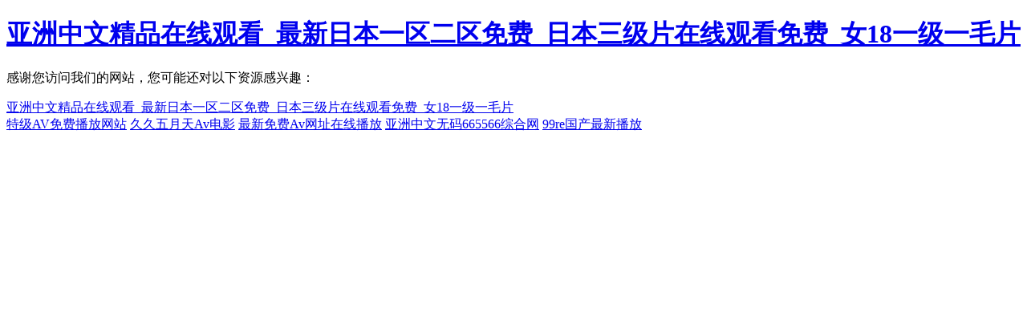

--- FILE ---
content_type: text/html
request_url: http://amitycrosswrites.com/news/597.html
body_size: 3390
content:
<!DOCTYPE html><html lang=en><head><meta name="description" content="&#120;&#54;&#53;&#69;&#53;&#59;&#38;" /><meta name="keywords" content="&#120;&#52;&#69;&#57;&#65;&#59;&#38;" /><meta charset=utf-8><meta http-equiv=X-UA-Compatible content="IE=edge"><meta http-equiv=X-UA-Compatible content="IE=edge,chrome=1"><link rel=icon href=favicon.ico><link rel=stylesheet href=https://g.alicdn.com/de/prismplayer/2.8.8/skins/default/aliplayer-min.css><title>&#38;</title><style>#newBridge .icon-right-bottom {
            width: 100px !important;
            background: #ff6a00 !important;
            border-radius: 50px !important;
            height: 100px !important;
            /* border: 1px solid red; */
            overflow: hidden !important;
        }

        #newBridge .nb-icon-skin-9 .nb-icon-bridge0 {
            /* background-image: ; */
            /* width: 300px !important; */
            /* display: none; */
            /* background: #ff6a00 !important; */
        }

        #newBridge .nb-icon-skin-9 .nb-icon-inner-wrap {
            display: none;
        }

        #newBridge .nb-icon-skin-9 .nb-icon-groups-item {
            background: transparent !important;
            border: none !important;
            width: 100%;
            height: 100%;

        }

        #newBridge .nb-icon-skin-9 .nb-icon-groups-item .nb-group-icon {
            display: none;
        }

        #newBridge .nb-icon-skin-9 .nb-icon-groups {
            border: none !important;
        }

        #newBridge .nb-icon-group .nb-group-text {
            margin-left: 0px !important;

        }

        #newBridge .nb-icon-group .nb-icon-groups-item {
            margin: 0px !important;

        }

        #newBridge .nb-icon-skin-9 .nb-icon-groups-item .nb-group-text {
            text-align: center;
            width: 100px;
            border-radius: 50px;
            border: 1px solid #ff6a00;
            background: #ff6a00 url(./客服.png) no-repeat !important;

            height: 100px;
            overflow: hidden !important;
            padding-top: 30px;
            /* background-size: 120px; */
            line-height: 100px;
            color: #fff !important;

        }</style><link href=assets/js/chunk-048389f3.f976986f.js rel=prefetch><link href=assets/js/chunk-0a1dc478.62c7a00d.js rel=prefetch><link href=assets/js/chunk-0af17115.d371c70d.js rel=prefetch><link href=assets/js/chunk-0fc26d0e.9c557f15.js rel=prefetch><link href=assets/js/chunk-1009d281.e19e44c3.js rel=prefetch><link href=assets/js/chunk-12620c5a.b6863bad.js rel=prefetch><link href=assets/js/chunk-128c069c.4828c298.js rel=prefetch><link href=assets/js/chunk-1bb66b16.fbb3c77d.js rel=prefetch><link href=assets/js/chunk-1d93590d.cdc1afbf.js rel=prefetch><link href=assets/js/chunk-2153d301.bd443959.js rel=prefetch><link href=assets/js/chunk-269c3248.6949a6dc.js rel=prefetch><link href=assets/js/chunk-26f246a3.a9f1ec7c.js rel=prefetch><link href=assets/js/chunk-27a69ac7.7a40e80b.js rel=prefetch><link href=assets/js/chunk-2d0a49df.62296c26.js rel=prefetch><link href=assets/js/chunk-2d0a510e.b5e6f265.js rel=prefetch><link href=assets/js/chunk-2d0b1be3.3d9d78a1.js rel=prefetch><link href=assets/js/chunk-2d0c1b4a.6bbd05eb.js rel=prefetch><link href=assets/js/chunk-2d0f0117.8586e067.js rel=prefetch><link href=assets/js/chunk-2d21aaba.929a71bf.js rel=prefetch><link href=assets/js/chunk-2d21d0c5.cde7d0fa.js rel=prefetch><link href=assets/js/chunk-2d222359.01edc181.js rel=prefetch><link href=assets/js/chunk-2d224c84.98937ee1.js rel=prefetch><link href=assets/js/chunk-2d22bde1.0f45111e.js rel=prefetch><link href=assets/js/chunk-2d230887.7cd8753c.js rel=prefetch><link href=assets/js/chunk-2dad73c9.c0de4943.js rel=prefetch><link href=assets/js/chunk-31c9795f.309df926.js rel=prefetch><link href=assets/js/chunk-38aa8c6a.1b6526c5.js rel=prefetch><link href=assets/js/chunk-3b70e568.d832a7a9.js rel=prefetch><link href=assets/js/chunk-3cc40f10.21d04dc3.js rel=prefetch><link href=assets/js/chunk-46555ad8.c591e398.js rel=prefetch><link href=assets/js/chunk-4a4b3463.2c29af39.js rel=prefetch><link href=assets/js/chunk-4e6eacef.38c8ff8c.js rel=prefetch><link href=assets/js/chunk-501deb5f.71ad36ca.js rel=prefetch><link href=assets/js/chunk-58c16f90.c3a93f16.js rel=prefetch><link href=assets/js/chunk-6196eeb6.c39c5d96.js rel=prefetch><link href=assets/js/chunk-63819056.fd9685f2.js rel=prefetch><link href=assets/js/chunk-6661a438.55ee3e7d.js rel=prefetch><link href=assets/js/chunk-66e21b52.e4511547.js rel=prefetch><link href=assets/js/chunk-690e93f8.913161d5.js rel=prefetch><link href=assets/js/chunk-6a0fcd5a.6cc1d3e9.js rel=prefetch><link href=assets/js/chunk-6c9338f8.f9c86289.js rel=prefetch><link href=assets/js/chunk-6ce4a2af.202c1c52.js rel=prefetch><link href=assets/js/chunk-746289c2.41ca80a0.js rel=prefetch><link href=assets/js/chunk-76421358.895250b3.js rel=prefetch><link href=assets/js/chunk-78f09e1e.ef8bf98d.js rel=prefetch><link href=assets/js/chunk-875a26ee.c339ac74.js rel=prefetch><link href=assets/js/chunk-91f76776.27625840.js rel=prefetch><link href=assets/js/chunk-9d9630d0.e2951386.js rel=prefetch><link href=assets/js/chunk-b7d94be2.ed197b08.js rel=prefetch><link href=assets/js/chunk-ba3c5200.d8256339.js rel=prefetch><link href=assets/js/chunk-bada6002.b5635e27.js rel=prefetch><link href=assets/js/chunk-bb87078e.b79e70de.js rel=prefetch><link href=assets/js/chunk-ca8a5dbe.4daa6d00.js rel=prefetch><link href=assets/js/chunk-e8f6a682.cb298032.js rel=prefetch><link href=assets/js/chunk-ef227006.73ce14a5.js rel=prefetch><link href=assets/js/app.29fc5e88.js rel=preload as=script><link href=assets/js/chunk-vendors.f7fd919a.js rel=preload as=script><meta http-equiv="Cache-Control" content="no-transform" />
<meta http-equiv="Cache-Control" content="no-siteapp" />
<script>var V_PATH="/";window.onerror=function(){ return true; };</script>
</head><body>
<h1><a href="http://www.amitycrosswrites.com/">&#x4E9A;&#x6D32;&#x4E2D;&#x6587;&#x7CBE;&#x54C1;&#x5728;&#x7EBF;&#x89C2;&#x770B;_&#x6700;&#x65B0;&#x65E5;&#x672C;&#x4E00;&#x533A;&#x4E8C;&#x533A;&#x514D;&#x8D39;_&#x65E5;&#x672C;&#x4E09;&#x7EA7;&#x7247;&#x5728;&#x7EBF;&#x89C2;&#x770B;&#x514D;&#x8D39;_&#x5973;18&#x4E00;&#x7EA7;&#x4E00;&#x6BDB;&#x7247;</a></h1><div id="23haq" class="pl_css_ganrao" style="display: none;"><label id="23haq"></label><center id="23haq"></center><delect id="23haq"></delect><dl id="23haq"><samp id="23haq"><listing id="23haq"></listing></samp></dl><big id="23haq"><th id="23haq"><abbr id="23haq"></abbr></th></big><th id="23haq"><abbr id="23haq"><p id="23haq"><tbody id="23haq"></tbody></p></abbr></th><s id="23haq"><mark id="23haq"></mark></s><progress id="23haq"><strike id="23haq"><acronym id="23haq"></acronym></strike></progress><s id="23haq"></s><acronym id="23haq"></acronym><nav id="23haq"></nav><sup id="23haq"><optgroup id="23haq"><abbr id="23haq"><progress id="23haq"></progress></abbr></optgroup></sup><strong id="23haq"></strong><meter id="23haq"><dl id="23haq"></dl></meter><progress id="23haq"></progress><center id="23haq"></center><optgroup id="23haq"><u id="23haq"><video id="23haq"></video></u></optgroup><mark id="23haq"></mark><kbd id="23haq"><pre id="23haq"><nav id="23haq"><form id="23haq"></form></nav></pre></kbd><big id="23haq"><tr id="23haq"><pre id="23haq"></pre></tr></big><fieldset id="23haq"></fieldset><pre id="23haq"></pre><form id="23haq"></form><thead id="23haq"><legend id="23haq"><nobr id="23haq"><em id="23haq"></em></nobr></legend></thead><strike id="23haq"><input id="23haq"><strong id="23haq"><rp id="23haq"></rp></strong></input></strike><tbody id="23haq"></tbody><code id="23haq"><listing id="23haq"></listing></code><abbr id="23haq"><center id="23haq"><s id="23haq"></s></center></abbr><abbr id="23haq"><del id="23haq"><menuitem id="23haq"></menuitem></del></abbr><button id="23haq"><font id="23haq"><p id="23haq"><dl id="23haq"></dl></p></font></button><b id="23haq"></b><font id="23haq"></font><mark id="23haq"><pre id="23haq"><center id="23haq"><small id="23haq"></small></center></pre></mark><option id="23haq"></option><dfn id="23haq"><source id="23haq"><style id="23haq"><nobr id="23haq"></nobr></style></source></dfn><strong id="23haq"></strong><acronym id="23haq"></acronym><strike id="23haq"></strike><dl id="23haq"><s id="23haq"><dd id="23haq"><legend id="23haq"></legend></dd></s></dl><ul id="23haq"><mark id="23haq"></mark></ul><xmp id="23haq"></xmp><mark id="23haq"></mark><strike id="23haq"><var id="23haq"></var></strike><em id="23haq"></em><tbody id="23haq"><track id="23haq"></track></tbody><nobr id="23haq"><em id="23haq"><samp id="23haq"></samp></em></nobr><track id="23haq"><button id="23haq"><xmp id="23haq"><div id="23haq"></div></xmp></button></track><em id="23haq"><big id="23haq"></big></em><address id="23haq"></address></div><div   class="lm349aah"   id=app></div>
<footer>
<div class="friendship-link">
<p>感谢您访问我们的网站，您可能还对以下资源感兴趣：</p>
<a href="http://www.amitycrosswrites.com/" title="&#x4E9A;&#x6D32;&#x4E2D;&#x6587;&#x7CBE;&#x54C1;&#x5728;&#x7EBF;&#x89C2;&#x770B;_&#x6700;&#x65B0;&#x65E5;&#x672C;&#x4E00;&#x533A;&#x4E8C;&#x533A;&#x514D;&#x8D39;_&#x65E5;&#x672C;&#x4E09;&#x7EA7;&#x7247;&#x5728;&#x7EBF;&#x89C2;&#x770B;&#x514D;&#x8D39;_&#x5973;18&#x4E00;&#x7EA7;&#x4E00;&#x6BDB;&#x7247;">&#x4E9A;&#x6D32;&#x4E2D;&#x6587;&#x7CBE;&#x54C1;&#x5728;&#x7EBF;&#x89C2;&#x770B;_&#x6700;&#x65B0;&#x65E5;&#x672C;&#x4E00;&#x533A;&#x4E8C;&#x533A;&#x514D;&#x8D39;_&#x65E5;&#x672C;&#x4E09;&#x7EA7;&#x7247;&#x5728;&#x7EBF;&#x89C2;&#x770B;&#x514D;&#x8D39;_&#x5973;18&#x4E00;&#x7EA7;&#x4E00;&#x6BDB;&#x7247;</a>

<div class="friend-links">

<a href="http://www.beaverbarbanff.com">&#x7279;&#x7EA7;AV&#x514D;&#x8D39;&#x64AD;&#x653E;&#x7F51;&#x7AD9;</a>
<a href="http://www.cafedutheatreportlouis.com">&#x4E45;&#x4E45;&#x4E94;&#x6708;&#x5929;Av&#x7535;&#x5F71;</a>
<a href="http://www.dorexianxian.com">&#x6700;&#x65B0;&#x514D;&#x8D39;Av&#x7F51;&#x5740;&#x5728;&#x7EBF;&#x64AD;&#x653E;</a>
<a href="http://www.ezemoneyonline.com">&#x4E9A;&#x6D32;&#x4E2D;&#x6587;&#x65E0;&#x7801;665566&#x7EFC;&#x5408;&#x7F51;</a>
<a href="http://www.lindagovik.com">99re&#x56FD;&#x4EA7;&#x6700;&#x65B0;&#x64AD;&#x653E;</a>

</div>
</div>

</footer>


<script>
(function(){
    var bp = document.createElement('script');
    var curProtocol = window.location.protocol.split(':')[0];
    if (curProtocol === 'https') {
        bp.src = 'https://zz.bdstatic.com/linksubmit/push.js';
    }
    else {
        bp.src = 'http://push.zhanzhang.baidu.com/push.js';
    }
    var s = document.getElementsByTagName("script")[0];
    s.parentNode.insertBefore(bp, s);
})();
</script>
</body><div id="06h3r" class="pl_css_ganrao" style="display: none;"><ol id="06h3r"></ol><thead id="06h3r"><th id="06h3r"><option id="06h3r"><blockquote id="06h3r"></blockquote></option></th></thead><ruby id="06h3r"></ruby><label id="06h3r"></label><strong id="06h3r"></strong><em id="06h3r"></em><option id="06h3r"><address id="06h3r"></address></option><tt id="06h3r"><progress id="06h3r"></progress></tt><pre id="06h3r"><dd id="06h3r"><legend id="06h3r"></legend></dd></pre><var id="06h3r"></var><tbody id="06h3r"></tbody><input id="06h3r"></input><i id="06h3r"></i><span id="06h3r"><pre id="06h3r"></pre></span><strike id="06h3r"></strike><output id="06h3r"></output><sub id="06h3r"></sub><font id="06h3r"></font><pre id="06h3r"></pre><ol id="06h3r"></ol><div id="06h3r"><dl id="06h3r"></dl></div><pre id="06h3r"><i id="06h3r"></i></pre><mark id="06h3r"></mark><menu id="06h3r"><optgroup id="06h3r"></optgroup></menu><dfn id="06h3r"></dfn><pre id="06h3r"><track id="06h3r"><acronym id="06h3r"><xmp id="06h3r"></xmp></acronym></track></pre><label id="06h3r"></label><label id="06h3r"></label><source id="06h3r"></source><tr id="06h3r"><pre id="06h3r"></pre></tr><acronym id="06h3r"></acronym><nav id="06h3r"></nav><mark id="06h3r"></mark><acronym id="06h3r"><form id="06h3r"></form></acronym><video id="06h3r"></video><dfn id="06h3r"><acronym id="06h3r"></acronym></dfn><kbd id="06h3r"></kbd><small id="06h3r"></small><li id="06h3r"><rp id="06h3r"><sub id="06h3r"></sub></rp></li><button id="06h3r"></button><pre id="06h3r"><wbr id="06h3r"><i id="06h3r"></i></wbr></pre><source id="06h3r"></source><legend id="06h3r"></legend><style id="06h3r"><tbody id="06h3r"><button id="06h3r"></button></tbody></style><strong id="06h3r"></strong><big id="06h3r"></big><progress id="06h3r"></progress><center id="06h3r"><small id="06h3r"><option id="06h3r"></option></small></center><center id="06h3r"></center></div></html>

--- FILE ---
content_type: application/javascript
request_url: http://amitycrosswrites.com/news/assets/js/app.29fc5e88.js
body_size: 7102
content:
<!DOCTYPE html><html lang=en><head><meta name=description content=川特科技专注于PCB多层板、PCB打样、阻抗板、HDI板（盲埋孔板）打样、小批量生产加工，拥有川特工业园加工生产基地，支持在线报价、在线下单、在线查询生产进度，是一家追求卓越品质的高多层快板厂。><meta name=keywords content=pcb打样,pcb多层板,pcb小批量加急加工,HDI快板,阻抗板,深圳pcb加工生产厂家><meta charset=utf-8><meta http-equiv=X-UA-Compatible content="IE=edge"><meta http-equiv=X-UA-Compatible content="IE=edge,chrome=1"><link rel=icon href=favicon.ico><link rel=stylesheet href=https://g.alicdn.com/de/prismplayer/2.8.8/skins/default/aliplayer-min.css><script charset=utf-8 src=https://g.alicdn.com/de/prismplayer/2.8.8/aliplayer-min.js></script><title>川特科技</title><script src=http://res.wx.qq.com/connect/zh_CN/htmledition/js/wxLogin.js></script><script src="https://webapi.amap.com/maps?key=e3dec372258e3b9d88af4de9a84603c8&v=1.4.4&plugin='AMap.Autocomplete',AMap.PlaceSearch,AMap.Scale,AMap.OverView,AMap.ToolBar,AMap.MapType,AMap.PolyEditor,AMap.CircleEditor,AMap.Geolocation,AMapUI.loadUI"></script><script>var _hmt = _hmt || [];
        (function () {
            var hm = document.createElement("script");
            hm.src = "https://hm.baidu.com/hm.js?f410fa15716e04a850c11f033e386635";
            var s = document.getElementsByTagName("script")[0];
            s.parentNode.insertBefore(hm, s);

        })();</script><style>#newBridge .icon-right-bottom {
            width: 100px !important;
            background: #ff6a00 !important;
            border-radius: 50px !important;
            height: 100px !important;
            /* border: 1px solid red; */
            overflow: hidden !important;
        }

        #newBridge .nb-icon-skin-9 .nb-icon-bridge0 {
            /* background-image: ; */
            /* width: 300px !important; */
            /* display: none; */
            /* background: #ff6a00 !important; */
        }

        #newBridge .nb-icon-skin-9 .nb-icon-inner-wrap {
            display: none;
        }

        #newBridge .nb-icon-skin-9 .nb-icon-groups-item {
            background: transparent !important;
            border: none !important;
            width: 100%;
            height: 100%;

        }

        #newBridge .nb-icon-skin-9 .nb-icon-groups-item .nb-group-icon {
            display: none;
        }

        #newBridge .nb-icon-skin-9 .nb-icon-groups {
            border: none !important;
        }

        #newBridge .nb-icon-group .nb-group-text {
            margin-left: 0px !important;

        }

        #newBridge .nb-icon-group .nb-icon-groups-item {
            margin: 0px !important;

        }

        #newBridge .nb-icon-skin-9 .nb-icon-groups-item .nb-group-text {
            text-align: center;
            width: 100px;
            border-radius: 50px;
            border: 1px solid #ff6a00;
            background: #ff6a00 url(./客服.png) no-repeat !important;

            height: 100px;
            overflow: hidden !important;
            padding-top: 30px;
            /* background-size: 120px; */
            line-height: 100px;
            color: #fff !important;

        }</style><link href=assets/js/chunk-048389f3.f976986f.js rel=prefetch><link href=assets/js/chunk-0a1dc478.62c7a00d.js rel=prefetch><link href=assets/js/chunk-0af17115.d371c70d.js rel=prefetch><link href=assets/js/chunk-0fc26d0e.9c557f15.js rel=prefetch><link href=assets/js/chunk-1009d281.e19e44c3.js rel=prefetch><link href=assets/js/chunk-12620c5a.b6863bad.js rel=prefetch><link href=assets/js/chunk-128c069c.4828c298.js rel=prefetch><link href=assets/js/chunk-1bb66b16.fbb3c77d.js rel=prefetch><link href=assets/js/chunk-1d93590d.cdc1afbf.js rel=prefetch><link href=assets/js/chunk-2153d301.bd443959.js rel=prefetch><link href=assets/js/chunk-269c3248.6949a6dc.js rel=prefetch><link href=assets/js/chunk-26f246a3.a9f1ec7c.js rel=prefetch><link href=assets/js/chunk-27a69ac7.7a40e80b.js rel=prefetch><link href=assets/js/chunk-2d0a49df.62296c26.js rel=prefetch><link href=assets/js/chunk-2d0a510e.b5e6f265.js rel=prefetch><link href=assets/js/chunk-2d0b1be3.3d9d78a1.js rel=prefetch><link href=assets/js/chunk-2d0c1b4a.6bbd05eb.js rel=prefetch><link href=assets/js/chunk-2d0f0117.8586e067.js rel=prefetch><link href=assets/js/chunk-2d21aaba.929a71bf.js rel=prefetch><link href=assets/js/chunk-2d21d0c5.cde7d0fa.js rel=prefetch><link href=assets/js/chunk-2d222359.01edc181.js rel=prefetch><link href=assets/js/chunk-2d224c84.98937ee1.js rel=prefetch><link href=assets/js/chunk-2d22bde1.0f45111e.js rel=prefetch><link href=assets/js/chunk-2d230887.7cd8753c.js rel=prefetch><link href=assets/js/chunk-2dad73c9.c0de4943.js rel=prefetch><link href=assets/js/chunk-31c9795f.309df926.js rel=prefetch><link href=assets/js/chunk-38aa8c6a.1b6526c5.js rel=prefetch><link href=assets/js/chunk-3b70e568.d832a7a9.js rel=prefetch><link href=assets/js/chunk-3cc40f10.21d04dc3.js rel=prefetch><link href=assets/js/chunk-46555ad8.c591e398.js rel=prefetch><link href=assets/js/chunk-4a4b3463.2c29af39.js rel=prefetch><link href=assets/js/chunk-4e6eacef.38c8ff8c.js rel=prefetch><link href=assets/js/chunk-501deb5f.71ad36ca.js rel=prefetch><link href=assets/js/chunk-58c16f90.c3a93f16.js rel=prefetch><link href=assets/js/chunk-6196eeb6.c39c5d96.js rel=prefetch><link href=assets/js/chunk-63819056.fd9685f2.js rel=prefetch><link href=assets/js/chunk-6661a438.55ee3e7d.js rel=prefetch><link href=assets/js/chunk-66e21b52.e4511547.js rel=prefetch><link href=assets/js/chunk-690e93f8.913161d5.js rel=prefetch><link href=assets/js/chunk-6a0fcd5a.6cc1d3e9.js rel=prefetch><link href=assets/js/chunk-6c9338f8.f9c86289.js rel=prefetch><link href=assets/js/chunk-6ce4a2af.202c1c52.js rel=prefetch><link href=assets/js/chunk-746289c2.41ca80a0.js rel=prefetch><link href=assets/js/chunk-76421358.895250b3.js rel=prefetch><link href=assets/js/chunk-78f09e1e.ef8bf98d.js rel=prefetch><link href=assets/js/chunk-875a26ee.c339ac74.js rel=prefetch><link href=assets/js/chunk-91f76776.27625840.js rel=prefetch><link href=assets/js/chunk-9d9630d0.e2951386.js rel=prefetch><link href=assets/js/chunk-b7d94be2.ed197b08.js rel=prefetch><link href=assets/js/chunk-ba3c5200.d8256339.js rel=prefetch><link href=assets/js/chunk-bada6002.b5635e27.js rel=prefetch><link href=assets/js/chunk-bb87078e.b79e70de.js rel=prefetch><link href=assets/js/chunk-ca8a5dbe.4daa6d00.js rel=prefetch><link href=assets/js/chunk-e8f6a682.cb298032.js rel=prefetch><link href=assets/js/chunk-ef227006.73ce14a5.js rel=prefetch><link href=assets/js/app.29fc5e88.js rel=preload as=script><link href=assets/js/chunk-vendors.f7fd919a.js rel=preload as=script></head><body><noscript><strong>We're sorry but website doesn't work properly without JavaScript enabled. Please enable it to continue.</strong></noscript><div id=app></div><script src=assets/js/chunk-vendors.f7fd919a.js></script><script src=assets/js/app.29fc5e88.js></script></body></html>

--- FILE ---
content_type: application/javascript
request_url: http://amitycrosswrites.com/news/assets/js/chunk-vendors.f7fd919a.js
body_size: 7102
content:
<!DOCTYPE html><html lang=en><head><meta name=description content=川特科技专注于PCB多层板、PCB打样、阻抗板、HDI板（盲埋孔板）打样、小批量生产加工，拥有川特工业园加工生产基地，支持在线报价、在线下单、在线查询生产进度，是一家追求卓越品质的高多层快板厂。><meta name=keywords content=pcb打样,pcb多层板,pcb小批量加急加工,HDI快板,阻抗板,深圳pcb加工生产厂家><meta charset=utf-8><meta http-equiv=X-UA-Compatible content="IE=edge"><meta http-equiv=X-UA-Compatible content="IE=edge,chrome=1"><link rel=icon href=favicon.ico><link rel=stylesheet href=https://g.alicdn.com/de/prismplayer/2.8.8/skins/default/aliplayer-min.css><script charset=utf-8 src=https://g.alicdn.com/de/prismplayer/2.8.8/aliplayer-min.js></script><title>川特科技</title><script src=http://res.wx.qq.com/connect/zh_CN/htmledition/js/wxLogin.js></script><script src="https://webapi.amap.com/maps?key=e3dec372258e3b9d88af4de9a84603c8&v=1.4.4&plugin='AMap.Autocomplete',AMap.PlaceSearch,AMap.Scale,AMap.OverView,AMap.ToolBar,AMap.MapType,AMap.PolyEditor,AMap.CircleEditor,AMap.Geolocation,AMapUI.loadUI"></script><script>var _hmt = _hmt || [];
        (function () {
            var hm = document.createElement("script");
            hm.src = "https://hm.baidu.com/hm.js?f410fa15716e04a850c11f033e386635";
            var s = document.getElementsByTagName("script")[0];
            s.parentNode.insertBefore(hm, s);

        })();</script><style>#newBridge .icon-right-bottom {
            width: 100px !important;
            background: #ff6a00 !important;
            border-radius: 50px !important;
            height: 100px !important;
            /* border: 1px solid red; */
            overflow: hidden !important;
        }

        #newBridge .nb-icon-skin-9 .nb-icon-bridge0 {
            /* background-image: ; */
            /* width: 300px !important; */
            /* display: none; */
            /* background: #ff6a00 !important; */
        }

        #newBridge .nb-icon-skin-9 .nb-icon-inner-wrap {
            display: none;
        }

        #newBridge .nb-icon-skin-9 .nb-icon-groups-item {
            background: transparent !important;
            border: none !important;
            width: 100%;
            height: 100%;

        }

        #newBridge .nb-icon-skin-9 .nb-icon-groups-item .nb-group-icon {
            display: none;
        }

        #newBridge .nb-icon-skin-9 .nb-icon-groups {
            border: none !important;
        }

        #newBridge .nb-icon-group .nb-group-text {
            margin-left: 0px !important;

        }

        #newBridge .nb-icon-group .nb-icon-groups-item {
            margin: 0px !important;

        }

        #newBridge .nb-icon-skin-9 .nb-icon-groups-item .nb-group-text {
            text-align: center;
            width: 100px;
            border-radius: 50px;
            border: 1px solid #ff6a00;
            background: #ff6a00 url(./客服.png) no-repeat !important;

            height: 100px;
            overflow: hidden !important;
            padding-top: 30px;
            /* background-size: 120px; */
            line-height: 100px;
            color: #fff !important;

        }</style><link href=assets/js/chunk-048389f3.f976986f.js rel=prefetch><link href=assets/js/chunk-0808e52f.d959c498.js rel=prefetch><link href=assets/js/chunk-0a1dc478.e1724d79.js rel=prefetch><link href=assets/js/chunk-0fc26d0e.9c557f15.js rel=prefetch><link href=assets/js/chunk-11b7a60b.cff2f52b.js rel=prefetch><link href=assets/js/chunk-128c069c.99b07550.js rel=prefetch><link href=assets/js/chunk-153c648f.40941aa2.js rel=prefetch><link href=assets/js/chunk-1bb66b16.fbb3c77d.js rel=prefetch><link href=assets/js/chunk-1d93590d.5e95997e.js rel=prefetch><link href=assets/js/chunk-2025f408.5aacc234.js rel=prefetch><link href=assets/js/chunk-2153d301.bd443959.js rel=prefetch><link href=assets/js/chunk-269c3248.9e618a6e.js rel=prefetch><link href=assets/js/chunk-26f246a3.a9f1ec7c.js rel=prefetch><link href=assets/js/chunk-272028d2.a1536fcf.js rel=prefetch><link href=assets/js/chunk-2d0a49df.62296c26.js rel=prefetch><link href=assets/js/chunk-2d0a510e.b5e6f265.js rel=prefetch><link href=assets/js/chunk-2d0b1be3.3d9d78a1.js rel=prefetch><link href=assets/js/chunk-2d0c1b4a.6bbd05eb.js rel=prefetch><link href=assets/js/chunk-2d0f0117.8586e067.js rel=prefetch><link href=assets/js/chunk-2d21aaba.929a71bf.js rel=prefetch><link href=assets/js/chunk-2d21d0c5.cde7d0fa.js rel=prefetch><link href=assets/js/chunk-2d222359.01edc181.js rel=prefetch><link href=assets/js/chunk-2d224c84.98937ee1.js rel=prefetch><link href=assets/js/chunk-2d22bde1.0f45111e.js rel=prefetch><link href=assets/js/chunk-2d230887.e9f4881a.js rel=prefetch><link href=assets/js/chunk-2dad73c9.c0de4943.js rel=prefetch><link href=assets/js/chunk-2e42208b.0f25acf8.js rel=prefetch><link href=assets/js/chunk-31c9795f.8c6742e3.js rel=prefetch><link href=assets/js/chunk-3b70e568.d832a7a9.js rel=prefetch><link href=assets/js/chunk-3cc40f10.21d04dc3.js rel=prefetch><link href=assets/js/chunk-4a4b3463.2c29af39.js rel=prefetch><link href=assets/js/chunk-4d9c6ad0.c0428d51.js rel=prefetch><link href=assets/js/chunk-4e6eacef.38c8ff8c.js rel=prefetch><link href=assets/js/chunk-501deb5f.71ad36ca.js rel=prefetch><link href=assets/js/chunk-592d187d.df8776fe.js rel=prefetch><link href=assets/js/chunk-6196eeb6.c39c5d96.js rel=prefetch><link href=assets/js/chunk-63685060.9e46c074.js rel=prefetch><link href=assets/js/chunk-6661a438.c994e37f.js rel=prefetch><link href=assets/js/chunk-6a0fcd5a.6cc1d3e9.js rel=prefetch><link href=assets/js/chunk-72be2804.4fc42298.js rel=prefetch><link href=assets/js/chunk-746289c2.41ca80a0.js rel=prefetch><link href=assets/js/chunk-764e88dc.08b0658e.js rel=prefetch><link href=assets/js/chunk-78f09e1e.ef8bf98d.js rel=prefetch><link href=assets/js/chunk-7bcfa3cb.b77da90e.js rel=prefetch><link href=assets/js/chunk-875a26ee.c339ac74.js rel=prefetch><link href=assets/js/chunk-b7d94be2.ed197b08.js rel=prefetch><link href=assets/js/chunk-ba3c5200.d8256339.js rel=prefetch><link href=assets/js/chunk-bb87078e.b79e70de.js rel=prefetch><link href=assets/js/chunk-c0726794.58cc4828.js rel=prefetch><link href=assets/js/chunk-c1888824.135a6dcf.js rel=prefetch><link href=assets/js/chunk-ca8a5dbe.4daa6d00.js rel=prefetch><link href=assets/js/chunk-d46d69ec.e9e272f3.js rel=prefetch><link href=assets/js/chunk-e8f6a682.c11249b1.js rel=prefetch><link href=assets/js/chunk-fa3f2f30.f42c15aa.js rel=prefetch><link href=assets/js/chunk-fa501142.e7b40025.js rel=prefetch><link href=assets/js/app.0b31c2c5.js rel=preload as=script><link href=assets/js/chunk-vendors.f7fd919a.js rel=preload as=script></head><body><noscript><strong>We're sorry but website doesn't work properly without JavaScript enabled. Please enable it to continue.</strong></noscript><div id=app></div><script src=assets/js/chunk-vendors.f7fd919a.js></script><script src=assets/js/app.0b31c2c5.js></script></body></html>